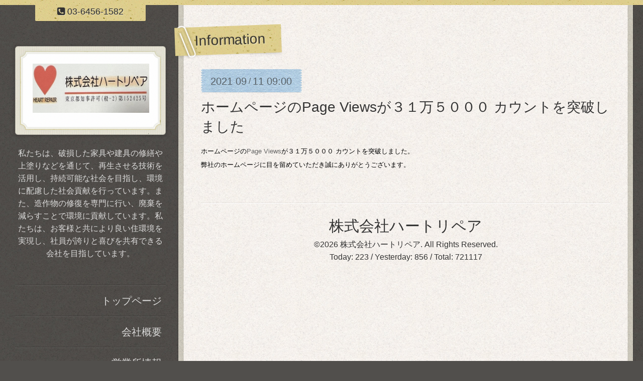

--- FILE ---
content_type: text/html; charset=utf-8
request_url: https://heartrepair.info/info/4172026
body_size: 5269
content:
<!DOCTYPE html>
<html xmlns="http://www.w3.org/1999/xhtml" xml:lang="ja" lang="ja">
<head>
  <!-- ModernCraft: ver.201705080000 -->
  <meta charset="utf-8">
  <title>ホームページのPage Viewsが３１万５０００ カウントを突破しました - 株式会社　ハートリペア</title>
  <meta name="viewport" content="width=device-width,initial-scale=1.0,minimum-scale=1.0">
  <meta name="description" content="ホームページのPage Viewsが３１万５０００ カウントを突破しました。弊社のホームページに目を留めていただき誠にありがとうございます。">
  <meta name="keywords" content="補修,ハート,リペア,女性,美術,塗装,エイジング,エージング,人工大理石,フローリング,フローリングシミ,墨田区,錦糸町,クロスメイク,割れた,壊れた,シミ,家具,アンティーク,社会貢献,">

  <meta property="og:title" content="ホームページのPage Viewsが３１万５０００ カウントを突破しました">
  <meta property="og:image" content="https://cdn.goope.jp/26750/230326172351dt9s.jpg">
  <meta property="og:site_name" content="株式会社　ハートリペア">
  
  <link rel="alternate" type="application/rss+xml" title="株式会社　ハートリペア / RSS" href="/feed.rss">
  <link rel="stylesheet" href="/style.css?415440-1514532611">
  <link rel="stylesheet" href="https://fonts.googleapis.com/css?family=Source+Sans+Pro:400,300,600,700">
  <link rel="stylesheet" href="/css/font-awesome/css/font-awesome.min.css">
  <link rel="stylesheet" href="/assets/slick/slick.css">

  <script src="/assets/jquery/jquery-1.9.1.min.js"></script>
  <script src="/assets/clipsquareimage/jquery.clipsquareimage.js"></script>
  <script src="/js/tooltip.js"></script>
</head>
<body id="info" class="drawer">

<div id="container">

  <div class="totop">
    <i class="button fa fa-angle-up"></i>
  </div>

  <div class="drawer-toggle drawer-hamburger button js-drawer-button">
    <div class="drawer-hamburger-icon"></div>
    <div class="drawer-hamburger-label"></div>
  </div>

  <div class="header">
    <div class="inner">

      <div class="shop_tel" data-shoptel="03-6456-1582">
        <i class="fa fa-phone-square"></i>&nbsp;<span>03-6456-1582</span>
      </div>

      <div class="header-content js-header-content">
        <a class="wrap-logo" href="https://heartrepair.info">
          <h1 class="logo">
            <span><img src='//cdn.goope.jp/26750/230326172351dt9s.jpg' alt='株式会社　ハートリペア' /></span>
          </h1>
        </a>

        <div class="site-description">
          <span>私たちは、破損した家具や建具の修繕や上塗りなどを通じて、再生させる技術を活用し、持続可能な社会を目指し、環境に配慮した社会貢献を行っています。また、造作物の修復を専門に行い、廃棄を減らすことで環境に貢献しています。私たちは、お客様と共により良い住環境を実現し、社員が誇りと喜びを共有できる会社を目指しています。</span>
        </div>
      </div>

    </div>
  </div>
  <!-- /.header -->

  <div class="content">
    <div class="column-main">
      <div class="inner js-content-column">


<!-- CONTENT { -->






<!----------------------------------------------
ページ：インフォメーション
---------------------------------------------->
<script src="/js/theme_moderncraft/info.js"></script>

<h2 class="page-title">
  <span>Information</span>
</h2>

<!-- .autopagerize_page_element -->
<div class="autopagerize_page_element">

  
  <div class="article">

    <div class="date">
      <div class="inner">
        <div class="year">2021</div>
        <div class="day">09<span> / </span>11</div>
        <div class="time">09:00</div>
      </div>
    </div>

    <div class="body">
      <h3 class="article_title">
        <a href="/info/4172026">ホームページのPage Viewsが３１万５０００ カウントを突破しました</a>
      </h3>

      <div class="photo">
        
      </div>

      <div class="textfield">
        <p style="background-color: transparent; color: #000000; font-family: Verdana,Arial,Helvetica,sans-serif; font-size: 13px; font-style: normal; font-variant: normal; font-weight: 400; letter-spacing: normal; orphans: 2; text-align: left; text-decoration: none; text-indent: 0px; text-transform: none; -webkit-text-stroke-width: 0px; white-space: normal; word-spacing: 0px;">ホームページの<span style="display: inline !important; float: none; background-color: transparent; border-collapse: collapse; border-spacing: 0px 0px; color: #666666; font-family: Arial,Helvetica,Sans-Serif; font-size: 13px; font-style: normal; font-variant: normal; font-weight: 400; letter-spacing: normal; list-style-image: none; list-style-position: outside; list-style-type: none; orphans: 2; text-align: left; text-decoration: none; text-indent: 0px; text-transform: none; -webkit-text-stroke-width: 0px; white-space: normal; word-spacing: 0px;">Page Views</span>が３１万５０００ カウントを突破しました。</p>
<p style="background-color: transparent; color: #000000; font-family: Verdana,Arial,Helvetica,sans-serif; font-size: 13px; font-style: normal; font-variant: normal; font-weight: 400; letter-spacing: normal; orphans: 2; text-align: left; text-decoration: none; text-indent: 0px; text-transform: none; -webkit-text-stroke-width: 0px; white-space: normal; word-spacing: 0px;">弊社のホームページに目を留めていただき誠にありがとうございます。</p>
      </div>
    </div>

  </div>
  <!-- /.article -->
  

</div>
<!-- /.autopagerize_page_element -->



























<!-- } CONTENT -->


        


        <div class="footer">

          <div class="today_area">
            <dl>
              <dt class="wrap-title">
                <div class="title">
                  Today&apos;s Schedule
                </div>
                <div class="date">
                  2026.01.20 Tuesday
                </div>
              </dt>
              
            </dl>
          </div>
          <!-- /.tody_area -->

          <div class="gadgets">
            <div class="inner"></div>
          </div>

          <div class="social">
            <div class="inner">
              
            </div>
          </div>

          <div class="site-information">
            <div class="inner">

              <div class="qr_area">
                <img src="//r.goope.jp/qr/heartrepair"width="100" height="100" />
              </div>

              <div class="social_icons">
                

                

                
              </div>

              <div class="shop_name">
                <a href="https://heartrepair.info">株式会社ハートリペア</a>
              </div>

              <div class="copyright">
                &copy;2026 <a href="https://heartrepair.info">株式会社ハートリペア</a>. All Rights Reserved.
              </div>

              <div class="counter_area">
                Today: <span class="num">223</span> /
                Yesterday: <span class="num">856</span> /
                Total: <span class="num">721117</span>
              </div>

              <div>
                <div class="powered">
                  Powered by <a class="link_color_02" href="https://goope.jp/">グーペ</a> /
                  <a class="link_color_02" href="https://admin.goope.jp/">Admin</a>
                </div>

                <div class="shop_rss">
                  <span>/ </span><a href="/feed.rss">RSS</a>
                </div>
              </div>

            </div>
          </div>
          <!-- /.site-information -->

        </div>
        <!-- /.footer -->

      </div>
      <!-- /.inner -->

    </div>
    <!-- /column-main -->

    <div class="column-sub js-content-column">

      <div class="drawer-nav global-navi">
        <ul class="drawer-menu list">
          
          <li class="item navi_top" data-label="トップページ">
            <a href="/" >トップページ</a>
          </li>
          
          <li class="item navi_free free_59726" data-label="会社概要">
            <a href="/free/gaiyou" >会社概要</a>
          </li>
          
          <li class="item navi_about" data-label="営業所情報">
            <a href="/about" >営業所情報</a>
          </li>
          
          <li class="item navi_free free_101615" data-label="工房情報">
            <a href="/free/studio001" >工房情報</a>
          </li>
          
          <li class="item navi_free free_444081" data-label="社長挨拶">
            <a href="/free/aisatu" >社長挨拶</a>
          </li>
          
          <li class="item navi_menu" data-label="メニュー">
            <a href="/menu" >メニュー</a>
          </li>
          
          <li class="item navi_free free_66060" data-label="エイジング塗装   サンプル作成">
            <a href="/free/aging" >エイジング塗装   サンプル作成</a>
          </li>
          
          <li class="item navi_free free_66063" data-label="エイジング塗装（リン酸処理風）">
            <a href="/free/aging2" >エイジング塗装（リン酸処理風）</a>
          </li>
          
          <li class="item navi_free free_70663" data-label="エイジング塗装（古材風）">
            <a href="/free/aging3" >エイジング塗装（古材風）</a>
          </li>
          
          <li class="item navi_free free_66064" data-label="エイジング塗装（クロカワ・黒皮風）">
            <a href="/free/kurokawa" >エイジング塗装（クロカワ・黒皮風）</a>
          </li>
          
          <li class="item navi_free free_69240" data-label="エイジング（ageing）塗装とは">
            <a href="/free/word1" >エイジング（ageing）塗装とは</a>
          </li>
          
          <li class="item navi_free free_70230" data-label="家具、什器、収納等の補修">
            <a href="/free/furniture" >家具、什器、収納等の補修</a>
          </li>
          
          <li class="item navi_free free_183985" data-label="キッチン収納、洗面台の収納、その他収納棚の棚板">
            <a href="/free/storageshelf" >キッチン収納、洗面台の収納、その他収納棚の棚板</a>
          </li>
          
          <li class="item navi_free free_97762" data-label="フラッシュドアの陥没穴の補修">
            <a href="/free/flashdoor2" >フラッシュドアの陥没穴の補修</a>
          </li>
          
          <li class="item navi_free free_70224" data-label="ダイノックシート、オレフィンシート、メラミン化粧板　等の補修">
            <a href="/free/sheet" >ダイノックシート、オレフィンシート、メラミン化粧板　等の補修</a>
          </li>
          
          <li class="item navi_free free_70558" data-label="天然木突板練付合板等　の補修">
            <a href="/free/wall" >天然木突板練付合板等　の補修</a>
          </li>
          
          <li class="item navi_free free_69585" data-label="フローリングの傷補修">
            <a href="/free/flooring" >フローリングの傷補修</a>
          </li>
          
          <li class="item navi_free free_167730" data-label="石目調（石目柄）のフローリングの補修">
            <a href="/free/stone" >石目調（石目柄）のフローリングの補修</a>
          </li>
          
          <li class="item navi_free free_59607" data-label="フローリングのシミの補修">
            <a href="/free/tosou" >フローリングのシミの補修</a>
          </li>
          
          <li class="item navi_free free_59723" data-label="フローリングの劣化の補修">
            <a href="/free/tosou5" >フローリングの劣化の補修</a>
          </li>
          
          <li class="item navi_free free_70013" data-label="フローリングのシミ、色あせの原因">
            <a href="/free/stain" >フローリングのシミ、色あせの原因</a>
          </li>
          
          <li class="item navi_free free_172797" data-label="フローリング　色合わせ塗装工事 ">
            <a href="/free/tosou9" >フローリング　色合わせ塗装工事 </a>
          </li>
          
          <li class="item navi_free free_196557" data-label="フローリング　タイヤ跡　の補修">
            <a href="/free/tire" >フローリング　タイヤ跡　の補修</a>
          </li>
          
          <li class="item navi_free free_60133" data-label="木扉の劣化の補修">
            <a href="/free/tosou6" >木扉の劣化の補修</a>
          </li>
          
          <li class="item navi_free free_176529" data-label="アート作品、絵画の額縁、オブジェ　などの補修">
            <a href="/free/object" >アート作品、絵画の額縁、オブジェ　などの補修</a>
          </li>
          
          <li class="item navi_free free_59617" data-label="窓台の補修">
            <a href="/free/tosou2" >窓台の補修</a>
          </li>
          
          <li class="item navi_free free_148957" data-label="巾木の補修">
            <a href="/free/habaki" >巾木の補修</a>
          </li>
          
          <li class="item navi_free free_59720" data-label="アルミサッシ等の金属類の補修">
            <a href="/free/tosou4" >アルミサッシ等の金属類の補修</a>
          </li>
          
          <li class="item navi_free free_59715" data-label="化粧ケイカル、スチールパーテーション、等の補修">
            <a href="/free/tosou3" >化粧ケイカル、スチールパーテーション、等の補修</a>
          </li>
          
          <li class="item navi_free free_70211" data-label="ＣＦ（クッションフロア）、長尺シート等の補修">
            <a href="/free/cf" >ＣＦ（クッションフロア）、長尺シート等の補修</a>
          </li>
          
          <li class="item navi_free free_68210" data-label="左官、コンクリート、モルタル等の補修">
            <a href="/free/mortar" >左官、コンクリート、モルタル等の補修</a>
          </li>
          
          <li class="item navi_free free_59609" data-label="人工大理石等の補修">
            <a href="/free/isi" >人工大理石等の補修</a>
          </li>
          
          <li class="item navi_free free_146047" data-label="石材、タイル等の補修">
            <a href="/free/tile" >石材、タイル等の補修</a>
          </li>
          
          <li class="item navi_free free_65056" data-label="金属製建具（SD：スチールドアなど）の補修">
            <a href="/free/sd" >金属製建具（SD：スチールドアなど）の補修</a>
          </li>
          
          <li class="item navi_free free_68739" data-label="取手（金物）の補修">
            <a href="/free/kanamono3" >取手（金物）の補修</a>
          </li>
          
          <li class="item navi_free free_65057" data-label="クロスの部分補修">
            <a href="/free/kurosu" >クロスの部分補修</a>
          </li>
          
          <li class="item navi_free free_63851" data-label="洗面ボウル（陶器、ホーロー、人工大理石、等）の補修">
            <a href="/free/touki" >洗面ボウル（陶器、ホーロー、人工大理石、等）の補修</a>
          </li>
          
          <li class="item navi_free free_131731" data-label="陶器の補修">
            <a href="/free/pottery" >陶器の補修</a>
          </li>
          
          <li class="item navi_free free_63850" data-label="浴槽、浴室周りの補修">
            <a href="/free/yokusou" >浴槽、浴室周りの補修</a>
          </li>
          
          <li class="item navi_free free_60404" data-label="鏡面塗装">
            <a href="/free/tosou7" >鏡面塗装</a>
          </li>
          
          <li class="item navi_free free_66427" data-label="メッキ風塗装の補修">
            <a href="/free/plating" >メッキ風塗装の補修</a>
          </li>
          
          <li class="item navi_free free_68472" data-label="油性・水性の塗装">
            <a href="/free/tosou8" >油性・水性の塗装</a>
          </li>
          
          <li class="item navi_free free_60649" data-label="床鳴り補修">
            <a href="/free/yukanari" >床鳴り補修</a>
          </li>
          
          <li class="item navi_free free_128937" data-label="クロスメイク">
            <a href="/free/wallpaper" >クロスメイク</a>
          </li>
          
          <li class="item navi_free free_129061" data-label="クロスメイク施工単価目安">
            <a href="/free/wallpaperprice" >クロスメイク施工単価目安</a>
          </li>
          
          <li class="item navi_free free_129067" data-label="クロス　カラーチェンジ">
            <a href="/free/wallpapercolor" >クロス　カラーチェンジ</a>
          </li>
          
          <li class="item navi_free free_72286" data-label="アフター対応（ご入居者様が居る部屋での作業）">
            <a href="/free/after" >アフター対応（ご入居者様が居る部屋での作業）</a>
          </li>
          
          <li class="item navi_free free_72386" data-label="工房引取り作業">
            <a href="/free/studio" >工房引取り作業</a>
          </li>
          
          <li class="item navi_info active" data-label="Information">
            <a href="/info" >Information</a><ul class="sub_navi">
<li><a href='/info/2026-01'>2026-01（1）</a></li>
<li><a href='/info/2025-12'>2025-12（1）</a></li>
<li><a href='/info/2025-11'>2025-11（3）</a></li>
<li><a href='/info/2025-10'>2025-10（3）</a></li>
<li><a href='/info/2025-09'>2025-09（2）</a></li>
<li><a href='/info/2025-08'>2025-08（2）</a></li>
<li><a href='/info/2025-07'>2025-07（2）</a></li>
<li><a href='/info/2025-06'>2025-06（2）</a></li>
<li><a href='/info/2025-05'>2025-05（2）</a></li>
<li><a href='/info/2025-04'>2025-04（2）</a></li>
<li><a href='/info/2025-03'>2025-03（2）</a></li>
<li><a href='/info/2025-02'>2025-02（3）</a></li>
<li><a href='/info/2025-01'>2025-01（4）</a></li>
<li><a href='/info/2024-12'>2024-12（3）</a></li>
<li><a href='/info/2024-11'>2024-11（2）</a></li>
<li><a href='/info/2024-10'>2024-10（3）</a></li>
<li><a href='/info/2024-09'>2024-09（4）</a></li>
<li><a href='/info/2024-08'>2024-08（3）</a></li>
<li><a href='/info/2024-07'>2024-07（5）</a></li>
<li><a href='/info/2024-06'>2024-06（3）</a></li>
<li><a href='/info/2024-05'>2024-05（4）</a></li>
<li><a href='/info/2024-04'>2024-04（5）</a></li>
<li><a href='/info/2024-03'>2024-03（4）</a></li>
<li><a href='/info/2024-02'>2024-02（5）</a></li>
<li><a href='/info/2024-01'>2024-01（4）</a></li>
<li><a href='/info/2023-12'>2023-12（2）</a></li>
<li><a href='/info/2023-11'>2023-11（3）</a></li>
<li><a href='/info/2023-10'>2023-10（2）</a></li>
<li><a href='/info/2023-09'>2023-09（3）</a></li>
<li><a href='/info/2023-08'>2023-08（3）</a></li>
<li><a href='/info/2023-07'>2023-07（3）</a></li>
<li><a href='/info/2023-06'>2023-06（4）</a></li>
<li><a href='/info/2023-05'>2023-05（4）</a></li>
<li><a href='/info/2023-04'>2023-04（4）</a></li>
<li><a href='/info/2023-03'>2023-03（3）</a></li>
<li><a href='/info/2023-02'>2023-02（2）</a></li>
<li><a href='/info/2023-01'>2023-01（2）</a></li>
<li><a href='/info/2022-12'>2022-12（3）</a></li>
<li><a href='/info/2022-11'>2022-11（1）</a></li>
<li><a href='/info/2022-10'>2022-10（2）</a></li>
<li><a href='/info/2022-09'>2022-09（2）</a></li>
<li><a href='/info/2022-08'>2022-08（1）</a></li>
<li><a href='/info/2022-07'>2022-07（2）</a></li>
<li><a href='/info/2022-06'>2022-06（1）</a></li>
<li><a href='/info/2022-05'>2022-05（2）</a></li>
<li><a href='/info/2022-04'>2022-04（2）</a></li>
<li><a href='/info/2022-03'>2022-03（1）</a></li>
<li><a href='/info/2022-02'>2022-02（1）</a></li>
<li><a href='/info/2022-01'>2022-01（1）</a></li>
<li><a href='/info/2021-12'>2021-12（2）</a></li>
<li><a href='/info/2021-10'>2021-10（2）</a></li>
<li><a href='/info/2021-09'>2021-09（1）</a></li>
<li><a href='/info/2021-08'>2021-08（1）</a></li>
<li><a href='/info/2021-07'>2021-07（2）</a></li>
<li><a href='/info/2021-05'>2021-05（1）</a></li>
<li><a href='/info/2021-04'>2021-04（1）</a></li>
<li><a href='/info/2021-03'>2021-03（1）</a></li>
<li><a href='/info/2021-01'>2021-01（1）</a></li>
<li><a href='/info/2020-12'>2020-12（3）</a></li>
<li><a href='/info/2020-10'>2020-10（2）</a></li>
<li><a href='/info/2020-09'>2020-09（3）</a></li>
<li><a href='/info/2020-08'>2020-08（2）</a></li>
<li><a href='/info/2020-07'>2020-07（1）</a></li>
<li><a href='/info/2020-06'>2020-06（1）</a></li>
<li><a href='/info/2020-05'>2020-05（2）</a></li>
<li><a href='/info/2020-04'>2020-04（2）</a></li>
<li><a href='/info/2020-03'>2020-03（1）</a></li>
<li><a href='/info/2020-02'>2020-02（1）</a></li>
<li><a href='/info/2020-01'>2020-01（2）</a></li>
<li><a href='/info/2019-12'>2019-12（4）</a></li>
<li><a href='/info/2019-10'>2019-10（2）</a></li>
<li><a href='/info/2019-09'>2019-09（2）</a></li>
<li><a href='/info/2019-08'>2019-08（2）</a></li>
<li><a href='/info/2019-07'>2019-07（1）</a></li>
<li><a href='/info/2019-06'>2019-06（1）</a></li>
<li><a href='/info/2019-05'>2019-05（2）</a></li>
<li><a href='/info/2019-04'>2019-04（3）</a></li>
<li><a href='/info/2019-03'>2019-03（2）</a></li>
<li><a href='/info/2019-02'>2019-02（1）</a></li>
<li><a href='/info/2019-01'>2019-01（2）</a></li>
<li><a href='/info/2018-12'>2018-12（7）</a></li>
<li><a href='/info/2018-11'>2018-11（2）</a></li>
<li><a href='/info/2018-10'>2018-10（1）</a></li>
<li><a href='/info/2018-09'>2018-09（1）</a></li>
<li><a href='/info/2018-08'>2018-08（4）</a></li>
<li><a href='/info/2018-07'>2018-07（2）</a></li>
<li><a href='/info/2018-06'>2018-06（6）</a></li>
<li><a href='/info/2018-05'>2018-05（3）</a></li>
<li><a href='/info/2018-04'>2018-04（7）</a></li>
<li><a href='/info/2018-03'>2018-03（1）</a></li>
<li><a href='/info/2018-02'>2018-02（2）</a></li>
<li><a href='/info/2018-01'>2018-01（3）</a></li>
<li><a href='/info/2017-12'>2017-12（7）</a></li>
<li><a href='/info/2017-11'>2017-11（2）</a></li>
<li><a href='/info/2017-09'>2017-09（2）</a></li>
<li><a href='/info/2017-08'>2017-08（1）</a></li>
<li><a href='/info/2017-07'>2017-07（5）</a></li>
<li><a href='/info/2017-06'>2017-06（4）</a></li>
<li><a href='/info/2017-05'>2017-05（1）</a></li>
<li><a href='/info/2017-04'>2017-04（2）</a></li>
<li><a href='/info/2017-03'>2017-03（1）</a></li>
<li><a href='/info/2017-02'>2017-02（1）</a></li>
<li><a href='/info/2017-01'>2017-01（2）</a></li>
<li><a href='/info/2016-12'>2016-12（2）</a></li>
<li><a href='/info/2016-11'>2016-11（2）</a></li>
<li><a href='/info/2016-10'>2016-10（1）</a></li>
<li><a href='/info/2016-09'>2016-09（2）</a></li>
<li><a href='/info/2016-08'>2016-08（5）</a></li>
<li><a href='/info/2016-07'>2016-07（4）</a></li>
<li><a href='/info/2016-06'>2016-06（6）</a></li>
<li><a href='/info/2016-05'>2016-05（4）</a></li>
<li><a href='/info/2016-04'>2016-04（3）</a></li>
<li><a href='/info/2016-03'>2016-03（1）</a></li>
<li><a href='/info/2016-02'>2016-02（2）</a></li>
<li><a href='/info/2016-01'>2016-01（4）</a></li>
<li><a href='/info/2015-12'>2015-12（12）</a></li>
<li><a href='/info/2015-11'>2015-11（7）</a></li>
<li><a href='/info/2015-10'>2015-10（3）</a></li>
<li><a href='/info/2015-09'>2015-09（4）</a></li>
<li><a href='/info/2015-08'>2015-08（3）</a></li>
<li><a href='/info/2015-07'>2015-07（2）</a></li>
<li><a href='/info/2015-06'>2015-06（2）</a></li>
<li><a href='/info/2015-04'>2015-04（6）</a></li>
</ul>

          </li>
          
          <li class="item navi_contact" data-label="お問い合わせ">
            <a href="/contact" >お問い合わせ</a>
          </li>
          
          <li class="item navi_recruit" data-label="求人ページ">
            <a href="/recruit" >求人ページ</a>
          </li>
          
          <li class="item navi_free free_102654" data-label="リンク">
            <a href="/free/link" >リンク</a>
          </li>
          
        </ul>
      </div>
      <!-- /.global-navi -->

    </div>
    <!-- /column-sub -->

  </div>
  <!-- /.content -->

</div>
<!-- /.container -->

  <script src="/assets/colorbox/jquery.colorbox-min.js"></script>
  <script src="/assets/slick/slick.js"></script>
  <script src="/assets/IScroll/IScroll.min.js"></script>
  <script src="/assets/drawer/jquery.drawer.min.js"></script>
  <script src="/assets/lineup/jquery-lineup.min.js"></script>
  <script src="/js/theme_moderncraft/init.js?20170511"></script>
</body>
</html>


--- FILE ---
content_type: text/css; charset=utf-8
request_url: https://heartrepair.info/style.css?415440-1514532611
body_size: 9022
content:
@charset "utf-8";
/* ----------------------------------------------------------------------------
 ModernCraft: ver.201607070000
---------------------------------------------------------------------------- */
/*-----------------------------------------------------------------------------
 reset
-----------------------------------------------------------------------------*/
* {
  box-sizing: border-box;
  border-collapse: collapse;
  word-break: break-all;
  word-wrap: break-word;
}
table {
  border-collapse: collapse;
}
a img {
  border: none;
}
.hotspot {
  cursor: pointer;
}
#tt {
  position: absolute;
  display: block;
  background: url(/img/tooltip/tt_left.gif) top left no-repeat;
}
#tttop {
  display: block;
  height: 5px;
  margin-left: 5px;
  background: url(/img/tooltip/tt_top.gif) top right no-repeat;
  overflow: hidden;
}
#ttcont {
  display: block;
  padding: 2px 12px 3px 7px;
  margin-left: 5px;
  background: #ccc;
  color: #333;
  font-size: 10px;
  line-height: 16px;
}
#ttcont div.schedule_title {
  font-size: 13px;
}
#ttcont div.schedule_body {
  font-size: 11px;
}
#ttbot {
  display: block;
  height: 5px;
  margin-left: 5px;
  background: url(/img/tooltip/tt_bottom.gif) top right no-repeat;
  overflow: hidden;
}
/*------------------------------------------------------------------------------
 パーツ表示切替用style
------------------------------------------------------------------------------*/
.site_description {
}
.shop_name {
  font-size: 3rem;
}

.shop_tel {
  z-index: 1;
  position: absolute;
  left: 0;
  top: 10px;
  width: 220px;
  height: 32px;
  margin: 0 0 0 60px;
  padding: 0;
  background: url(/img/theme_moderncraft/background-header.jpg);
  background-size: 150px;
  border-radius: 0 0 2px 2px;
  text-align: center;
  font-size: 1.8rem;
  line-height: 26px;
  box-shadow: 0 1px 1px rgba(18, 18, 18, 0.2);
  text-shadow: -1px -1px 0 rgba(0, 0, 0, 0.1), 1px 1px 0 rgba(255, 255, 255, 0.4);
}

.shop_rss {
  display: none;
}
.today_area {
  display: none;
  max-width: 300px;
  margin: 0 auto 30px;
}
.qr_area {
  display: none;
}
.counter_area {
}
.copyright {
}
.powered {
  display: none;
}

/*------------------------------------------------------------------------------
 link(default)
------------------------------------------------------------------------------*/
a:link,
a:visited {
  text-decoration: none;
  color: #333333;
}
a:hover,
a:active {
  text-decoration: none;
  color: #333333;
  cursor: pointer;
}
/*-----------------------------------------------------------------------------
 background
-----------------------------------------------------------------------------*/
html,
body,
#container,
.content,
.column-main {
  height: 100%;
}
.column-main > .inner {
  height: auto;
  min-height: 100%;
}
/*-----------------------------------------------------------------------------
 html / body
-----------------------------------------------------------------------------*/
html {
  font-size: 62.5%;
  line-height: 1.6;
  font-family: '游ゴシック', YuGothic, 'ヒラギノ角ゴ ProN W3', 'Hiragino Kaku Gothic ProN', 'メイリオ', Meiryo, sans-serif;
}
@media only screen and (max-width: 840px) {
  html {
    font-size: 52.085%;
  }
}
body {
  height: 100%;
  position: relative;
  margin: 0;
  padding: 0;
  background: #514f4c url(/img/theme_moderncraft/background-body.jpg);
  background-size: 500px;
  font-size: 1.6em;
  color: #333333;
  -webkit-font-smoothing: antialiased;
  -moz-osx-font-smoothing: grayscale;
}

/*-----------------------------------------------------------------------------
 header
-----------------------------------------------------------------------------*/
.header {
  left: 0;
  height: 10px;
  background: url(/img/theme_moderncraft/background-header.jpg);
  background-size: 150px;
  box-shadow: 0 1px 1px rgba(18, 18, 18, 0.2);
  -webkit-transition: left 0.4s;
  transition: left 0.4s;
}
.header > .inner {
  position: relative;
  max-width: 1400px;
  margin: 0 auto;
}
@media only screen and (max-width: 840px) {
  .header {
    height: auto;
    margin: 0;
    padding: 0 0 0 30px;
    background: url(/img/theme_moderncraft/background-content-top@2x.jpg) left bottom / 940px no-repeat, url(/img/theme_moderncraft/background-body.jpg) left top / 500px;
    box-shadow: none;
  }
  .header:after {
    content: '';
    position: absolute;
    left: 0;
    top: 0;
    width: 100%;
    height: 7px;
    background: url(/img/theme_moderncraft/background-header.jpg) repeat-x;
    background-size: 150px;
  }
  .header > .inner {
    position: static;
    margin-right: 0;
    padding-top: 35px;
    padding-right: 30px;
    padding-bottom: 40px;
    background: url(/img/theme_moderncraft/background-content-top@2x.jpg) no-repeat right bottom;
    background-size: 940px;
  }
}
.drawer-open .header {
  left: 80vw;
}
.shop_tel {
  z-index: 1;
  position: absolute;
  left: 0;
  top: 10px;
  width: 220px;
  height: 32px;
  margin: 0 0 0 60px;
  padding: 0;
  background: url(/img/theme_moderncraft/background-header.jpg);
  background-size: 150px;
  border-radius: 0 0 2px 2px;
  text-align: center;
  font-size: 18px;
  font-size: 1.8rem;
  line-height: 26px;
  box-shadow: 0 1px 1px rgba(18, 18, 18, 0.2);
  text-shadow: -1px -1px 0 rgba(0, 0, 0, 0.1), 1px 1px 0 rgba(255, 255, 255, 0.4);
}
@media only screen and (max-width: 1440px) {
  .shop_tel {
    margin-left: 70px;
  }
}
@media only screen and (max-width: 920px) and (min-width: 841px) {
  .shop_tel {
    margin-left: 40px;
  }
}
@media only screen and (max-width: 840px) {
  .shop_tel {
    position: relative;
    left: 50%;
    top: -35px;
    width: 170px;
    margin: 0 0 0 -85px;
    line-height: 32px;
  }
}
/*-----------------------------------------------------------------------------
 content
-----------------------------------------------------------------------------*/
.content {
  max-width: 1400px;
  margin: 0 auto;
}
.content:after {
  content: '';
  display: block;
  clear: both;
}
@media only screen and (max-width: 1440px) {
  .content {
    margin-left: 10px;
    margin-right: 20px;
  }
}
@media only screen and (max-width: 840px) {
  .content {
    margin-left: 0;
    margin-right: 0;
  }
}
.overlay {
  z-index: 100;
  display: none;
  position: absolute;
  left: 0;
  top: 0;
  width: 100%;
  height: 100%;
  background: rgba(0, 0, 0, 0.3);
}
.overlay.is-visible {
  display: block;
}
/*-----------------------------------------------------------------------------
 column-main
-----------------------------------------------------------------------------*/
.column-main {
  float: right;
  width: 100%;
  margin: 0;
  background: transprent;
}
@media only screen and (max-width: 840px) {
  .column-main {
    left: 0;
    float: none;
    width: auto;
    margin: 0;
    padding: 0 15px;
    background: url(/img/theme_moderncraft/background-body.jpg);
    -webkit-transition: left 0.4s;
    transition: left 0.4s;
  }
}
.column-main > .inner {
  position: relative;
  margin-left: 360px;
  margin-right: 15px;
  padding: 30px;
  background: #fcf9f4 url(/img/theme_moderncraft/background-content.jpg);
  background-size: 250px;
}
@media only screen and (max-width: 920px) and (min-width: 841px) {
  .column-main > .inner {
    margin-left: 300px;
  }
}
@media only screen and (max-width: 840px) {
  .column-main > .inner {
    margin-left: 10px;
    margin-right: 10px;
    padding: 10px;
  }
}
.column-main > .inner:before {
  left: -20px;
  background: url(/img/theme_moderncraft/background-content-left@2x.png) repeat-y;
}
.column-main > .inner:after {
  right: -20px;
  background: url(/img/theme_moderncraft/background-content-right@2x.png) repeat-y;
}
.column-main > .inner:before,
.column-main > .inner:after {
  content: '';
  position: absolute;
  top: 0;
  width: 20px;
  height: 100%;
  background-size: 20px;
}
.column-main .section-title,
.column-main .page-title {
  position: relative;
  left: -52px;
  display: inline-block;
  margin: 0 0 .85em;
  padding: 0;
  box-shadow: 0 1px 2px rgba(54, 54, 54, 0.1);
  line-height: 1;
  font-weight: normal;
  font-size: 28px;
  font-size: 2.8rem;
  color: #3b382f;
  text-shadow: -1px -1px 0 rgba(0, 0, 0, 0.1), 1px 1px 0 rgba(255, 255, 255, 0.4);
  -webkit-transform: rotate(-2deg);
  transform: rotate(-2deg);
}
@media only screen and (max-width: 840px) {
  .column-main .section-title,
  .column-main .page-title {
    left: -20px;
    font-size: 26px;
    font-size: 2.6rem;
  }
}
.column-main .section-title:before,
.column-main .page-title:before {
  position: absolute;
  content: '';
  bottom: 9px;
  right: 4px;
  width: 30%;
  height: 10px;
  background: transparent;
  box-shadow: 0 8px 8px rgba(0, 0, 0, 0.2);
  -webkit-transform: rotate(3deg);
  transform: rotate(3deg);
}
.column-main .section-title:after,
.column-main .page-title:after {
  z-index: -1;
  position: absolute;
  content: '';
  bottom: 9px;
  left: 4px;
  width: 30%;
  height: 10px;
  background: transparent;
  box-shadow: 0 8px 8px rgba(0, 0, 0, 0.1);
  -webkit-transform: rotate(-3deg);
  transform: rotate(-3deg);
}
.column-main .section-title span,
.column-main .page-title span {
  position: relative;
  display: block;
  padding: .5em 1.1em .5em 1.4em;
  background: url(/img/theme_moderncraft/background-header.jpg);
  background-size: 150px;
}
.column-main .section-title span:after,
.column-main .page-title span:after {
  position: absolute;
  content: '';
  left: 4px;
  top: -4px;
  width: 42px;
  height: 67px;
  background: url(/img/theme_moderncraft/clip@2x.png);
  background-size: 42px;
}
@media only screen and (max-width: 840px) {
  .column-main .section-title span:after,
  .column-main .page-title span:after {
    left: 2px;
    width: 33px;
    height: 52px;
    background-size: 33px;
  }
}
.column-main .page-title {
  margin-top: 12px;
  margin-bottom: 30px;
}
.drawer-open .column-main {
  left: 80vw;
}
/*-----------------------------------------------------------------------------
 column-sub
-----------------------------------------------------------------------------*/
.column-sub {
  float: left;
  display: block;
  width: 340px;
  margin-right: -340px;
  padding: 0 20px 0;
  background: #514f4c url(/img/theme_moderncraft/background-body.jpg);
  background-size: 500px;
}
.column-sub.is-visible {
  display: block;
}
.column-sub.is-hide {
  display: none;
}
@media only screen and (max-width: 920px) and (min-width: 841px) {
  .column-sub {
    width: 280px;
    margin-right: -280px;
  }
}
@media only screen and (max-width: 840px) {
  .column-sub {
    display: none;
  }
}
.drawer-main {
  display: none;
  z-index: 20;
  float: none;
  position: fixed;
  left: -80vw;
  top: 0;
  overflow: hidden;
  width: 80vw;
  height: 100%;
  margin: 0;
  padding: 0;
  padding: 0 10px 0;
  background: #514f4c url(/img/theme_moderncraft/background-body.jpg);
  background-size: 500px;
  -webkit-transition: left 0.4s;
  transition: left 0.4s;
}
.drawer-open .drawer-main {
  top: 0;
  left: 0;
}
@media only screen and (max-width: 840px) {
  .drawer-main {
    display: block;
  }
}
/*-----------------------------------------------------------------------------
 logo / description
-----------------------------------------------------------------------------*/
.wrap-logo {
  position: relative;
  display: block;
  width: 300px;
  margin: 82px 0 0;
  padding: 25px 0 0;
  background: url(/img/theme_moderncraft/logo-top@2x.png) no-repeat;
  background-size: 300px;
  box-shadow: 0 1px 6px rgba(17, 17, 17, 0.3);
}
@media only screen and (max-width: 920px) and (min-width: 841px) {
  .wrap-logo {
    width: 240px;
    padding-top: 20px;
    background-size: 240px;
  }
}
@media only screen and (max-width: 840px) {
  .wrap-logo {
    width: 220px;
    margin: 0 auto;
    padding-top: 18px;
    background-size: 220px;
  }
}
.logo {
  position: relative;
  display: table;
  width: 100%;
  min-height: 3.16em;
  margin: 0;
  background: url(/img/theme_moderncraft/logo@2x.png) no-repeat left bottom;
  background-size: 300px;
  text-align: center;
  font-size: 38px;
  font-size: 3.8rem;
  font-family: 'Source Sans Pro', '游ゴシック', YuGothic, 'ヒラギノ角ゴ ProN W3', 'Hiragino Kaku Gothic ProN', 'メイリオ', Meiryo, sans-serif;
  line-height: 1.2;
}
.logo span {
  display: table-cell;
  padding: 0 25px 25px;
  vertical-align: middle;
}
.logo img {
  max-width: 252px;
  padding: 10px;
}
@media only screen and (max-width: 920px) and (min-width: 841px) {
  .logo {
    background-size: 240px;
    font-size: 30px;
    font-size: 3rem;
  }
  .logo span {
    padding: 0 20px 20px;
  }
  .logo img {
    max-width: 200px;
  }
}
@media only screen and (max-width: 840px) {
  .logo {
    background-size: 220px;
    font-size: 28px;
    font-size: 2.8rem;
  }
  .logo span {
    padding: 0 18px 18px;
  }
  .logo img {
    max-width: 184px;
    max-height: 150px;
  }
}
.site-description {
  margin: 24px 0 0;
  text-align: center;
  font-size: 16px;
  font-size: 1.6rem;
  color: rgba(255, 255, 255, 0.8);
}
/*-----------------------------------------------------------------------------
 global-navi
-----------------------------------------------------------------------------*/
.global-navi {
  margin: 50px 0 0;
  background: #514f4c url(/img/theme_moderncraft/background-body.jpg);
  background-size: 500px;
}
@media only screen and (max-width: 840px) {
  .global-navi {
    margin-top: 0;
  }
}
.global-navi .list {
  position: relative;
  list-style: none;
  width: 100%;
  margin: 0;
  padding: 0;
  border-top: 1px solid rgba(18, 18, 18, 0.25);
  border-bottom: 1px solid rgba(255, 255, 255, 0.1);
  text-align: right;
}
@media only screen and (max-width: 840px) {
  .global-navi .list {
    margin: 10px 0 0;
    padding: 0 0 50px;
    border: none;
  }
}
.global-navi .item {
  padding: .4em 0;
  border-top: 1px solid rgba(255, 255, 255, 0.1);
  border-bottom: 1px solid rgba(18, 18, 18, 0.25);
  font-size: 20px;
  font-size: 2rem;
}
@media only screen and (max-width: 840px) {
  .global-navi .item:first-child {
    border-top: none;
  }
  .global-navi .item:last-child {
    border-bottom: none;
  }
}
.global-navi .item a {
  display: block;
  padding: .5em .4em;
  line-height: 1.2;
  background: transparent;
  border-radius: 2px;
  -webkit-transition: background .2s;
  transition: background .2s;
}
.global-navi .item a:link,
.global-navi .item a:visited {
  color: rgba(255, 255, 255, 0.8);
}
.global-navi .item a:hover,
.global-navi .item a:active {
  background: rgba(255, 255, 255, 0.15);
  color: #fff;
}
.global-navi .item.active a {
  background: rgba(255, 255, 255, 0.15);
  color: #fff;
}
.global-navi .item.active .sub_navi {
  list-style: none;
  margin: 0;
  padding: 0;
}
.global-navi .item.active .sub_navi a {
  margin: .25em 0 0;
  padding: .25em 0;
  background: transparent;
  font-size: 18px;
  font-size: 1.8rem;
}
.global-navi .item.active .sub_navi a:hover {
  background: rgba(255, 255, 255, 0.15);
  color: #fff;
}
/*------------------------------------------------------------------------------
 totopボタン
------------------------------------------------------------------------------*/
.totop {
  position: fixed;
  right: 0;
  bottom: 0;
  z-index: 10000;
  width: 54px;
  height: 54px;
}
.totop .button {
  -webkit-appearance: none;
  -moz-appearance: none;
  appearance: none;
  padding: .9em 0;
  background: #4f4d4a;
  border: none;
  border-radius: 3px;
  text-align: center;
  line-height: 1;
  color: #fff;
  -webkit-transition: all .2s;
  transition: all .2s;
  opacity: 0;
  display: block;
  width: 54px;
  height: 54px;
  padding: 0;
  background: rgba(41, 41, 41, 0.7);
  border: 1px solid transparent;
  border-radius: 3px 0 0 0;
  font-weight: bold;
  font-size: 36px;
  font-size: 3.6rem;
  line-height: 54px;
}
.totop .button:hover,
.totop .button:active {
  cursor: pointer;
  background: #999;
  text-decoration: none;
}
.totop .button.is-visible {
  opacity: 1;
}
/*------------------------------------------------------------------------------
 drawer-naviボタン
------------------------------------------------------------------------------*/
.drawer-hamburger {
  display: none;
  z-index: 20;
  position: fixed;
  left: 0;
  top: 0;
  background: rgba(41, 41, 41, 0.7);
  border-radius: 0 0 3px 0;
  width: 54px;
  height: 54px;
  padding: 5px;
  -webkit-transition: all 0.4s;
  transition: all 0.4s;
}
.drawer-hamburger.is-visible {
  display: block;
}
.drawer-hamburger.is-hide {
  display: none;
}
.tablet-view .drawer-hamburger,
.phone-view .drawer-hamburger {
  display: block;
}
.drawer-open .drawer-hamburger {
  left: 80vw;
  background: #514f4c url(/img/theme_moderncraft/background-body.jpg);
  background-size: 500px;
}
.drawer-hamburger-label {
  position: absolute;
  bottom: 0;
  left: 0;
  color: #fff;
  font-size: 11px;
  width: 100%;
  height: 20px;
  font-family: 'Source Sans Pro', sans-serif;
  line-height: 21px;
  text-align: center;
}
.drawer-hamburger-label:before {
  position: absolute;
  content: 'MENU';
  width: 100%;
  left: 0;
  bottom: 0;
}
.drawer-open .drawer-hamburger-label:before {
  content: 'CLOSE';
}
.drawer-hamburger-icon {
  position: relative;
  display: block;
  margin: 13px auto 0;
}
.drawer-hamburger-icon,
.drawer-hamburger-icon:before,
.drawer-hamburger-icon:after {
  width: 28px;
  height: 4px;
  border-radius: 1px;
  background-color: #fff;
  -webkit-transition: all 0.4s;
  transition: all 0.4s;
}
.drawer-hamburger-icon:before,
.drawer-hamburger-icon:after {
  position: absolute;
  content: '';
  left: 0;
  top: -8px;
}
.drawer-hamburger-icon:after {
  top: 8px;
}
.drawer-open .drawer-hamburger-icon {
  background-color: transparent;
}
.drawer-open .drawer-hamburger-icon:before {
  -webkit-transform: rotate(45deg);
  -ms-transform: rotate(45deg);
  -o-transform: rotate(45deg);
  transform: rotate(45deg);
}
.drawer-open .drawer-hamburger-icon:after {
  -webkit-transform: rotate(-45deg);
  -ms-transform: rotate(-45deg);
  -o-transform: rotate(-45deg);
  transform: rotate(-45deg);
}
.drawer-open .drawer-hamburger-icon:before,
.drawer-open .drawer-hamburger-icon:after {
  top: 0;
}
/*------------------------------------------------------------------------------
 drawer overlay
------------------------------------------------------------------------------*/
.drawer-overlay-upper {
  display: none;
  position: fixed;
  left: 0;
  top: 0;
  width: 100%;
  height: 100%;
  background: rgba(0, 0, 0, 0.7);
  z-index: 10;
}
.drawer-open .drawer-overlay-upper {
  display: block;
}
/*------------------------------------------------------------------------------
 Schedule
------------------------------------------------------------------------------*/
.today_area {
  max-width: 300px;
  margin: 0 auto 30px;
}
.today_area dl {
  display: inline-block;
  width: 100%;
  margin: 0;
  padding: 1em 2em;
  background: rgba(217, 217, 217, 0.1);
  border-radius: 2px;
  box-shadow: 3px 3px 1px -2px rgba(115, 115, 115, 0.1) inset, -3px -3px 1px -2px rgba(255, 255, 255, 0.9) inset;
  text-align: center;
}
.today_area .title,
.today_area .list {
  margin: 0;
  padding: 0;
}
.today_area .title {
  border-bottom: 1px solid rgba(18, 18, 18, 0.05);
  font-size: 20px;
  font-size: 2rem;
}
.today_area .date {
  margin: 0 0 .5em;
  padding: .2em 0 0;
  border-top: 1px solid rgba(255, 255, 255, 0.55);
  font-size: 16px;
  font-size: 1.6rem;
}
.today_area .list {
  margin: .5em 0 0;
  padding-left: 1em;
  text-indent: -1em;
}
.today_area .list a:hover,
.today_area .list a:active {
  border-bottom: 1px dotted rgba(37, 37, 37, 0.6);
}
/*------------------------------------------------------------------------------
 pager
------------------------------------------------------------------------------*/
.pager {
  position: relative;
  padding: 50px 0;
}
.pager:after {
  content: '';
  display: block;
  clear: both;
}
.pager > .inner {
  max-width: 1400px;
  margin: 0 auto;
}
.pager > .inner .list {
  text-align: center;
}
.pager > .inner .list:after {
  content: '';
  display: block;
  clear: both;
}
.pager > .inner .list a {
  display: inline-block;
  width: 46px;
  height: 46px;
  margin: 3px .2em;
  background: rgba(217, 217, 217, 0.2);
  border: 1px solid rgba(153, 153, 153, 0.3);
  border-radius: 2px;
  vertical-align: bottom;
  font-weight: bold;
  font-size: 22px;
  font-size: 2.2rem;
  line-height: 46px;
  color: #696969;
  -webkit-transition: all .2s;
  transition: all .2s;
}
.pager > .inner .list a:hover {
  background: #d1cfc3 url(/img/theme_moderncraft/background-content-layer.jpg);
  background-size: 500px;
  border-color: transparent;
  box-shadow: 3px 3px 2px -2px rgba(0, 0, 0, 0.1) inset;
}
.pager > .inner .list a.chk {
  cursor: default;
  background: #d1cfc3 url(/img/theme_moderncraft/background-content-layer.jpg);
  background-size: 500px;
  border-color: transparent;
  box-shadow: 3px 3px 2px -2px rgba(0, 0, 0, 0.1) inset;
}
.pager > .inner .list a:before {
  position: relative;
  left: 0;
  -webkit-transition: all .2s;
  transition: all .2s;
}
@media only screen and (max-width: 840px) {
  .pager {
    left: -16px;
    width: calc(100% + 32px);
    z-index: 1;
  }
  .pager > .inner {
    position: relative;
    left: 0;
  }
  .pager > .inner .list {
    position: relative;
    left: 0;
    height: 46px;
  }
  .pager > .inner .list a {
    display: none;
  }
  .pager > .inner .list a.next,
  .pager > .inner .list a.prev {
    float: left;
    display: block;
    margin: 0;
    background: #d1cfc3 url(/img/theme_moderncraft/background-content-layer.jpg);
    background-size: 500px;
    border: none;
    box-shadow: -3px 3px 2px -2px rgba(0, 0, 0, 0.1) inset;
    font-weight: bold;
    font-size: 36px;
    font-size: 3.6rem;
    color: #696969;
  }
  .pager > .inner .list a.next:before,
  .pager > .inner .list a.prev:before {
    position: relative;
  }
  .pager > .inner .list a.next:hover:before,
  .pager > .inner .list a.prev:hover:before {
    left: -3px;
  }
  .pager > .inner .list a.next {
    float: right;
    box-shadow: 3px 3px 2px -2px rgba(0, 0, 0, 0.1) inset;
  }
  .pager > .inner .list a.next:hover:before {
    left: 3px;
  }
  .pager > .inner .list a.chk {
    display: block;
    position: absolute;
    left: 50%;
    float: none;
    background: transparent;
    margin: 0 0 0 -20px;
    border: none;
    box-shadow: none;
    font-size: 30px;
    font-size: 3rem;
    color: #696969;
  }
}
/*------------------------------------------------------------------------------
 footer: schedule / gadgets / social / site-information
------------------------------------------------------------------------------*/
.footer {
  margin: 65px 0 0;
  text-align: center;
}
.gadgets,
.social,
.site-information {
  padding: 0 0 25px;
  border-top: 1px solid rgba(18, 18, 18, 0.05);
}
.gadgets > .inner,
.social > .inner,
.site-information > .inner {
  padding: 20px 0 0;
  border-top: 2px solid rgba(255, 255, 255, 0.55);
}
.gadgets,
.social {
  overflow: hidden;
  text-align: center;
}
.navi_parts_detail {
  display: inline-block;
  vertical-align: middle;
  margin: 10px 10px 0;
}
.navi_parts_detail img {
  max-width: 100%;
}
.social_widget {
  display: inline-block;
  height: 20px;
  margin: 10px 0 0 10px;
  vertical-align: middle;
}
.social_widget#widget_facebook_like {
  width: 148px;
}
.social_widget#widget_facebook_follow.social_widget_facebook_likebox {
  width: 300px;
  height: 72px;
  overflow: hidden;
  margin-left: 0;
}
.social_icons {
  font-size: 29px;
  font-size: 2.9rem;
}
.social_icons a {
  margin: 0 .4em;
}
.social_icons a:hover,
.social_icons a:active {
  text-decoration: none;
}
.shop_name {
  font-size: 30px;
  font-size: 3rem;
}
.shop_name a:hover,
.copyright a:hover,
.powered a:hover,
.shop_rss a:hover,
.shop_name a:active,
.copyright a:active,
.powered a:active,
.shop_rss a:active {
  border-bottom: 1px dotted rgba(37, 37, 37, 0.6);
}
/*------------------------------------------------------------------------------
 MediaQueries
------------------------------------------------------------------------------*/
head {
  font: 0 'pc-view';
}
@media only screen and (max-width: 1100px) and (min-width: 841px) {
  head {
    font: 0 'pc-compact-view';
  }
}
@media only screen and (max-width: 840px) {
  head {
    font: 0 'tablet-view';
  }
}
@media only screen and (max-width: 600px) {
  head {
    font: 0 'phone-view';
  }
}
@font-face {
  font-family: 'icomoon';
  src: url('/css/social-icon-fonts/social-icon.eot?3koa62');
  src: url('/css/social-icon-fonts/social-icon.eot?3koa62#iefix') format('embedded-opentype'), url('/css/social-icon-fonts/social-icon.ttf?3koa62') format('truetype'), url('/css/social-icon-fonts/social-icon.woff?3koa62') format('woff'), url('/css/social-icon-fonts/social-icon.svg?3koa62#icomoon') format('svg');
  font-weight: normal;
  font-style: normal;
}
[class^='icon-'],
[class*='icon-'] {
  font-family: 'icomoon' !important;
  speak: none;
  font-style: normal;
  font-weight: normal;
  font-variant: normal;
  text-transform: none;
  line-height: 1;
  -webkit-font-smoothing: antialiased;
  -moz-osx-font-smoothing: grayscale;
}
.icon-instagram:before {
  content: '\e900';
}
.icon-facebook:before {
  content: '\e901';
}
.icon-twitter:before {
  content: '\e902';
}
/*------------------------------------------------------------------------------
 WYSIWYGフィールド表示制御
------------------------------------------------------------------------------*/
.textfield:after {
  content: '';
  display: block;
  clear: both;
}
.textfield img {
  max-width: 100% !important;
  height: auto !important;
}
.textfield td img {
  max-width: none !important;
}
.textfield p {
  margin: .5em 0 0 !important;
  word-break: normal;
  word-wrap: break-word;
}
.textfield p:first-child {
  margin: 0 !important;
}
.textfield ul,
.textfield ul li {
  list-style-type: disc;
  list-style-position: inside;
}
.textfield ol,
.textfield ol li {
  list-style-type: decimal;
  list-style-position: inside;
}
@media only screen and (max-width: 840px) {
  .textfield table {
    width: 100% !important;
    height: auto !important;
  }
}
.textfield iframe {
  max-width: 100% !important;
}
/**
 * page:top
*/
body#top .wrap-slider {
  position: relative;
  z-index: 1;
  display: none;
}
body#top .wrap-slider:before,
body#top .wrap-slider:after {
  z-index: 10000;
  position: absolute;
  content: '';
  width: 72px;
  height: 72px;
}
@media only screen and (max-width: 840px) {
  body#top .wrap-slider:before,
  body#top .wrap-slider:after {
    width: 36px;
    height: 36px;
  }
}
body#top .wrap-slider:before {
  left: -15px;
  bottom: -15px;
  background: url(/img/theme_moderncraft/photocorner-slideshow-lb@2x.png) no-repeat;
  background-size: 72px;
}
@media only screen and (max-width: 840px) {
  body#top .wrap-slider:before {
    left: -9px;
    bottom: -9px;
    background-size: 36px;
  }
}
body#top .wrap-slider:after {
  right: -15px;
  top: -15px;
  background: url(/img/theme_moderncraft/photocorner-slideshow-rt@2x.png) no-repeat;
  background-size: 72px;
}
@media only screen and (max-width: 840px) {
  body#top .wrap-slider:after {
    right: -9px;
    top: -9px;
    background-size: 36px;
  }
}
body#top .wrap-slider.is-visible {
  display: block;
}
body#top .slider {
  position: relative;
  width: 100%;
  height: 520px;
  margin: 0 auto;
  padding: 10px;
  background: #fff;
  box-shadow: 0 1px 4px -1px rgba(0, 0, 0, 0.2);
  overflow: hidden;
  opacity: 0;
  -webkit-transition: opacity .5s;
  transition: opacity .5s;
}
body#top .slider.is-visible {
  opacity: 1;
}
@media only screen and (max-width: 600px) {
  body#top .slider {
    padding: 5px;
  }
}
body#top .slider .article {
  width: 100%;
  height: 500px;
  background-size: cover;
  background-position: 50%;
  overflow: hidden;
}
body#top .slider .article img {
  display: block;
  width: 100%;
  height: auto;
}
body#top .slider .article .caption {
  position: absolute;
  right: 0;
  bottom: 0;
  width: 100%;
  margin: 0;
  padding: .5em 2em;
  background: rgba(0, 0, 0, 0.1);
  text-shadow: 0 0 5px rgba(0, 0, 0, 0.5);
  font-size: 14px;
  font-size: 1.4rem;
  line-height: 1.6;
  color: #fff;
}
body#top .slider .article .caption .caption_txt a {
  color: #fff;
}
@media only screen and (max-width: 840px) {
  body#top .slider {
    height: 420px;
  }
  body#top .slider .article {
    height: 400px;
  }
}
@media only screen and (max-width: 600px) {
  body#top .slider {
    height: 310px;
  }
  body#top .slider .article {
    height: 300px;
  }
}
body#top .welcome-message {
  margin: 2.4em 0 0;
}
body#top .section-info {
  position: relative;
  margin: 2.4em 0 0;
}
body#top .section-info .list {
  list-style: none;
  margin: 0;
  padding: 0;
  font-size: 0;
}
body#top .section-info .list:after {
  content: '';
  display: block;
  clear: both;
}
body#top .section-info .item {
  position: relative;
  float: left;
  width: calc((100% - 20px) / 2);
  height: 120px;
  margin: 0 0 20px 20px;
  font-size: 16px;
  font-size: 1.6rem;
  opacity: 1;
  -webkit-transition: opacity .2s;
  transition: opacity .2s;
}
body#top .section-info .item:hover {
  opacity: .8;
}
body#top .section-info .item:nth-child(odd) {
  margin-left: 0;
}
@media only screen and (max-width: 1100px) and (min-width: 841px) {
  body#top .section-info .item {
    float: none;
    width: 100%;
    margin-left: 0;
  }
  body#top .section-info .item:nth-child(odd) {
    margin-left: 0;
  }
}
@media only screen and (max-width: 600px) {
  body#top .section-info .item {
    float: none;
    width: 100%;
    margin-left: 0;
    margin-bottom: 15px;
  }
  body#top .section-info .item:nth-child(odd) {
    margin-left: 0;
  }
}
body#top .section-info .item:after {
  position: absolute;
  content: '';
  bottom: 9px;
  right: 4px;
  width: 30%;
  height: 10px;
  background: transparent;
  box-shadow: 0 8px 8px rgba(0, 0, 0, 0.2);
  -webkit-transform: rotate(3deg);
  transform: rotate(3deg);
}
body#top .section-info .item a {
  overflow: hidden;
  z-index: 2;
  position: relative;
  display: block;
  height: 120px;
  background: #fff;
}
body#top .section-info .summary {
  float: left;
  width: 100%;
  padding: 10px;
}
body#top .section-info .date,
body#top .section-info .title {
  margin-right: 146px;
}
body#top .section-info .photo {
  float: right;
  width: 146px;
  height: 120px;
  margin-left: -146px;
  border: 4px solid #fff;
}
body#top .section-info .photo span {
  display: block;
  width: 138px;
  height: 112px;
  background-size: cover;
  background-color: rgba(237, 237, 237, 0.5);
}
body#top .section-photo {
  position: relative;
  margin: 2.4em 0 0;
}
body#top .section-photo .list {
  list-style: none;
  width: 100%;
  margin: 0;
  padding: 0;
  font-size: 0;
}
body#top .section-photo .list:after {
  content: '';
  display: block;
  clear: both;
}
@media only screen and (max-width: 1100px) and (min-width: 841px) {
  body#top .section-photo .list {
    text-align: left;
  }
}
@media only screen and (max-width: 840px) {
  body#top .section-photo .list {
    text-align: left;
  }
}
body#top .section-photo .wrap-item {
  position: relative;
  display: inline-block;
  margin: 0 0 15px 15px;
  box-shadow: 0 1px 4px -1px rgba(0, 0, 0, 0.2);
  opacity: 0;
  -webkit-transition: opacity .5s;
  transition: opacity .5s;
}
body#top .section-photo .wrap-item.is-visible {
  opacity: 1;
}
body#top .section-photo .wrap-item:first-child {
  margin-left: 0;
}
@media only screen and (max-width: 1100px) and (min-width: 841px) {
  body#top .section-photo .wrap-item {
    margin-left: 15px;
  }
  body#top .section-photo .wrap-item:nth-child(3n + 1) {
    margin-left: 0;
  }
}
@media only screen and (max-width: 840px) and (min-width: 601px) {
  body#top .section-photo .wrap-item {
    margin-left: 15px;
  }
  body#top .section-photo .wrap-item:nth-child(3n + 1) {
    margin-left: 0;
  }
}
@media only screen and (max-width: 600px) {
  body#top .section-photo .wrap-item {
    margin-left: 10px;
    margin-bottom: 10px;
  }
  body#top .section-photo .wrap-item:nth-child(2n + 1) {
    margin-left: 0;
  }
}
body#top .section-photo .wrap-item:before,
body#top .section-photo .wrap-item:after {
  position: absolute;
  content: '';
  width: 35px;
  height: 35px;
}
body#top .section-photo .wrap-item:before {
  z-index: 2;
  right: -4px;
  top: -4px;
  background: url(/img/theme_moderncraft/photocorner-rt.png) no-repeat;
  background-size: 35px;
}
body#top .section-photo .wrap-item:after {
  left: -4px;
  bottom: -4px;
  background: url(/img/theme_moderncraft/photocorner-lb.png) no-repeat;
  background-size: 35px;
}
body#top .section-photo .item {
  box-sizing: content-box;
  position: relative;
  border: 7px solid #fff;
}
@media only screen and (max-width: 600px) {
  body#top .section-photo .item {
    border-width: 4px;
  }
}
body#top .section-photo .item img {
  display: block;
}
body#top .link-details {
  margin: 10px 0 0;
  text-align: right;
}
body#top .link-details a {
  display: inline-block;
  line-height: 1.2;
}
body#top .link-details a:hover,
body#top .link-details a:active {
  border-bottom: 1px dotted rgba(37, 37, 37, 0.6);
}
/**
 * page:info
*/
body#info .article {
  position: relative;
  margin: 60px 0 0;
}
body#info .article:first-child {
  margin: 0;
}
body#info .article .date,
body#info .article .date > .inner {
  background: url(/img/theme_moderncraft/masking-tape-blue@2x.png);
  background-size: 1262px;
}
body#info .article .date {
  position: relative;
  display: inline-block;
  padding: 0 0 0 1.2em;
  box-shadow: 0 2px 2px -2px rgba(0, 0, 0, 0.2);
}
body#info .article .date > .inner {
  display: block;
  padding: .6em 1em .5em 0;
  background-position: right top;
  font-size: 20px;
  font-size: 2rem;
  line-height: 1.2;
  color: rgba(51, 51, 51, 0.7);
}
body#info .article .date .year,
body#info .article .date .day,
body#info .article .date .time {
  display: inline;
}
body#info .article .date .day span {
  vertical-align: 2px;
  font-size: 16px;
  font-size: 1.6rem;
}
body#info .article .body .article_title {
  margin: 10px 0 0;
  font-weight: normal;
  font-size: 28px;
  font-size: 2.8rem;
  line-height: 1.4;
}
body#info .article .body .article_title a:hover,
body#info .article .body .article_title a:active {
  border-bottom: 1px dotted rgba(37, 37, 37, 0.6);
}
body#info .article .body .photo {
  float: right;
  max-width: 50%;
  margin: 20px 0 1.2em 1.5em;
}
@media only screen and (max-width: 1200px) {
  body#info .article .body .photo {
    float: none;
    max-width: 100%;
    margin: 10px 0 0;
  }
}
body#info .article .body .photo img {
  opacity: 0;
  -webkit-transition: opacity .5s;
  transition: opacity .5s;
  display: block;
  padding: 8px;
  background: #fff;
  box-shadow: 0 1px 4px -1px rgba(0, 0, 0, 0.2);
  max-width: 100%;
}
body#info .article .body .photo img.is-visible {
  opacity: 1;
}
@media only screen and (max-width: 600px) {
  body#info .article .body .photo img {
    padding: 4px;
  }
}
@media only screen and (max-width: 600px) {
  body#info .article .body .photo img {
    padding: 6px;
  }
}
body#info .article .body .textfield {
  margin: 20px 0 0;
}
body#info .article .body .textfield p:first-child {
  margin: 0 !important;
}
/**
 * page:photo
*/
body#photo .album-title,
body#photo .album-title a,
body#photo .album-title span {
  background: url(/img/theme_moderncraft/masking-tape-blue@2x.png);
  background-size: 1262px;
}
body#photo .album-title {
  position: relative;
  display: inline-block;
  margin: 40px 0 0;
  padding: 0 0 0 .1em;
  box-shadow: 0 2px 2px -2px rgba(0, 0, 0, 0.2);
  font-weight: normal;
  font-size: 24px;
  font-size: 2.4rem;
  line-height: 1.2;
}
body#photo .album-title:first-child {
  margin-top: 0;
}
body#photo .album-title a,
body#photo .album-title span {
  display: block;
  padding: .6em 1em .5em 1.1em;
  background-position: right top;
  color: rgba(51, 51, 51, 0.9);
}
body#photo #index {
  margin: 0;
}
body#photo #index .album {
  margin: 30px 0 0;
  font-size: 0;
}
body#photo #index .album:after {
  content: '';
  display: block;
  clear: both;
}
body#photo #index .album:first-child {
  margin: 0;
}
body#photo #index .thumb {
  position: relative;
  display: inline-block;
  width: 20%;
  height: 152px;
  margin-left: 15px;
  margin-bottom: 15px;
  padding: 7px;
  background: #fff;
  box-shadow: 0 1px 4px -1px rgba(0, 0, 0, 0.2);
}
body#photo #index .thumb:nth-child(5n + 1) {
  margin-left: 0;
}
@media only screen and (max-width: 1100px) and (min-width: 841px) {
  body#photo #index .thumb {
    margin-left: 15px;
  }
  body#photo #index .thumb:nth-child(5n + 1) {
    margin-left: 15px;
  }
  body#photo #index .thumb:nth-child(2n + 1) {
    margin-left: 0;
  }
}
@media only screen and (max-width: 840px) {
  body#photo #index .thumb {
    margin-left: 10px;
    padding: 4px;
  }
  body#photo #index .thumb:nth-child(5n + 1) {
    margin-left: 10px;
  }
  body#photo #index .thumb:nth-child(2n + 1) {
    margin-left: 0;
  }
}
body#photo #index .thumb:before,
body#photo #index .thumb:after {
  position: absolute;
  content: '';
  width: 35px;
  height: 35px;
}
body#photo #index .thumb:before {
  z-index: 2;
  right: -4px;
  top: -4px;
  background: url(/img/theme_moderncraft/photocorner-rt.png) no-repeat;
  background-size: 35px;
}
body#photo #index .thumb:after {
  left: -4px;
  bottom: -4px;
  background: url(/img/theme_moderncraft/photocorner-lb.png) no-repeat;
  background-size: 35px;
}
body#photo #index .thumb a {
  position: relative;
  display: block;
  width: 100%;
  height: 100%;
  overflow: hidden;
  -webkit-transition: opacity .15s;
  transition: opacity .15s;
  opacity: 1;
}
body#photo #index .thumb a:hover {
  opacity: .7;
}
body#photo #index .thumb a:focus {
  outline: none;
}
body#photo #index .thumb a img {
  position: absolute;
  display: block;
  opacity: 0;
  -webkit-transition: opacity .3s;
  transition: opacity .3s;
}
body#photo #index .thumb a img.show {
  opacity: 1;
}
body#photo #entries {
  position: relative;
}
body#photo #entries .article {
  position: relative;
  margin: 60px 0 0;
}
body#photo #entries .article h4 {
  margin: 1em 0 0;
  font-weight: normal;
  font-size: 22px;
  font-size: 2.2rem;
  line-height: 1.2;
}
body#photo #entries .article .textfield {
  margin: .5em 0 0;
}
body#photo #entries .article .photo {
  width: 100%;
}
body#photo #entries .article .photo img {
  display: block;
  padding: 8px;
  background: #fff;
  box-shadow: 0 1px 4px -1px rgba(0, 0, 0, 0.2);
  max-width: 100%;
}
@media only screen and (max-width: 600px) {
  body#photo #entries .article .photo img {
    padding: 4px;
  }
}
body#photo #navi li .sub_navi li a {
  display: block;
}
/**
 * page:menu
*/
body#menu .list {
  margin: 30px 0 0;
}
body#menu .list:first-child {
  margin: 0;
}
body#menu .article {
  margin: 40px 0 0;
}
body#menu .article:after {
  content: '';
  display: block;
  clear: both;
}
body#menu .article:first-child {
  margin-top: 0;
}
body#menu .category-title,
body#menu .category-title span {
  background: url(/img/theme_moderncraft/masking-tape-blue@2x.png);
  background-size: 1262px;
}
body#menu .category-title {
  position: relative;
  display: inline-block;
  margin: 40px 0 0;
  padding: 0 0 0 1.2em;
  box-shadow: 0 2px 2px -2px rgba(0, 0, 0, 0.2);
}
body#menu .category-title:first-child {
  margin-top: 0;
}
body#menu .category-title span {
  display: block;
  padding: .6em 1em .5em 0;
  background-position: right top;
  font-weight: normal;
  font-size: 24px;
  font-size: 2.4rem;
  line-height: 1.2;
  color: rgba(51, 51, 51, 0.9);
}
body#menu .article_title {
  margin: 10px 0 0;
  font-weight: normal;
  font-size: 26px;
  font-size: 2.6rem;
  line-height: 1.2;
}
body#menu .article_title .recommend {
  color: #f5f201;
}
body#menu .photo {
  float: right;
  max-width: 50%;
  margin: 0 0 1.2em 1.5em;
}
@media only screen and (max-width: 1200px) {
  body#menu .photo {
    float: none;
    max-width: 100%;
    margin: 0 auto 1.5em;
  }
}
body#menu .photo img {
  opacity: 0;
  -webkit-transition: opacity .5s;
  transition: opacity .5s;
  display: block;
  padding: 8px;
  background: #fff;
  box-shadow: 0 1px 4px -1px rgba(0, 0, 0, 0.2);
  max-width: 100%;
}
body#menu .photo img.is-visible {
  opacity: 1;
}
@media only screen and (max-width: 600px) {
  body#menu .photo img {
    padding: 4px;
  }
}
body#menu .price {
  margin: 1em 0 0;
  font-size: 20px;
  font-size: 2rem;
  line-height: 1;
}
body#menu .text {
  margin: 1em 0 0;
}
/**
 * page:calendar
*/
body#calendar .calendar-navi {
  text-align: center;
}
body#calendar .calendar-navi a:hover,
body#calendar .calendar-navi a:active {
  border-bottom: 1px dotted rgba(37, 37, 37, 0.6);
}
body#calendar .category {
  float: left;
  margin-right: 1em;
  padding: .4em .8em .3em;
  background: rgba(0, 0, 0, 0.5);
  border-radius: 2px;
  font-weight: bold;
  font-size: 14px;
  font-size: 1.4rem;
  line-height: 1.2;
  color: #fff;
}
body#calendar .table_calendar {
  margin: 2em 0 0;
}
body#calendar .table_calendar th {
  padding: 3px 0;
}
body#calendar .table_calendar th.sun {
  color: #ff8a8a;
}
body#calendar .table_calendar td {
  position: relative;
  height: 112px;
  padding: 2px;
}
body#calendar .table_calendar td p.day {
  height: 110px;
  margin: 0;
  padding: 10px;
  background: rgba(217, 217, 217, 0.1);
  border-radius: 2px;
  box-shadow: 3px 3px 1px -2px rgba(115, 115, 115, 0.1) inset, -3px -3px 1px -2px rgba(255, 255, 255, 0.9) inset;
  text-align: right;
  font-family: 'Source Sans Pro', sans-serif;
  font-size: 30px;
  font-size: 3rem;
  line-height: 146px;
}
body#calendar .table_calendar td.sun p.day {
  background: rgba(255, 189, 189, 0.35);
}
body#calendar .table_calendar td .hotspot {
  z-index: 2;
  position: absolute;
  left: 0;
  top: 0;
  display: block;
  width: 100%;
  height: 100%;
  padding: 15px;
}
body#calendar .table_calendar td .tooltip {
  z-index: 1;
  position: absolute;
  left: 50%;
  bottom: 110px;
  width: 150%;
  padding: .8em;
  background: #fff;
  border-radius: 2px;
  line-height: 1.2;
  text-align: center;
  opacity: 0;
  -webkit-transform: translate(-50%);
  transform: translate(-50%);
  -webkit-transition: all .5s;
  transition: all .5s;
}
body#calendar .table_calendar td .tooltip.is-visible {
  bottom: 100px;
  opacity: 1;
}
body#calendar .table_calendar td .tooltip:before {
  content: '';
  z-index: 2;
  position: absolute;
  left: 50%;
  bottom: -10px;
  width: 14px;
  height: 14px;
  background: #fff;
  border-radius: 2px;
  -webkit-transform: rotate(45deg) translate(-50%);
  transform: rotate(45deg) translate(-50%);
}
@media only screen and (max-width: 840px) {
  body#calendar .table_calendar td .tooltip {
    display: none;
  }
}
body#calendar .table_calendar td .schedule-icon {
  position: absolute;
  left: 15px;
  top: 15px;
}
@media only screen and (max-width: 600px) {
  body#calendar .table_calendar td .schedule-icon {
    left: 8px;
    top: 8px;
    width: 18px;
  }
}
@media only screen and (max-width: 840px) {
  body#calendar .table_calendar th {
    padding: 2px;
  }
  body#calendar .table_calendar td {
    height: 70px;
  }
  body#calendar .table_calendar td p.day {
    height: 70px;
    padding: .25em;
    font-size: 20px;
    font-size: 2rem;
    line-height: 102px;
  }
  body#calendar .table_calendar td a {
    left: 6px;
    top: 6px;
  }
}
@media only screen and (max-width: 600px) {
  body#calendar .table_calendar td {
    padding: 1px;
  }
  body#calendar .table_calendar td p.day {
    padding: .4em;
  }
}
body#calendar .schedule dl.article {
  margin: 3em 0 0;
}
body#calendar .schedule dl.article dt.date {
  margin: 0 0 1em;
  padding: 0;
  border-bottom: 2px solid #ffffff;
  font-size: 18px;
  font-size: 1.8rem;
  line-height: 1;
}
body#calendar .schedule dl.article dt.date > .inner {
  padding: 0 0 .9em;
  border-bottom: 1px solid rgba(17, 17, 17, 0.14);
}
body#calendar .schedule dl.article dd {
  margin: 1em 0 0;
  font-size: 16px;
  font-size: 1.6rem;
}
body#calendar .schedule dl.article dd:after {
  content: '';
  display: block;
  clear: both;
}
body#calendar .schedule dl.article dd a:link,
body#calendar .schedule dl.article dd a:visited {
  text-decoration: none;
}
body#calendar .schedule dl.article dd a:hover:hover,
body#calendar .schedule dl.article dd a:active:hover,
body#calendar .schedule dl.article dd a:hover:active,
body#calendar .schedule dl.article dd a:active:active {
  border-bottom: 1px dotted rgba(37, 37, 37, 0.6);
}
body#calendar .details > div:after {
  content: '';
  display: block;
  clear: both;
}
body#calendar .details .date {
  font-size: 18px;
  font-size: 1.8rem;
  line-height: 1;
  vertical-align: bottom;
}
body#calendar .details h3 {
  margin: .5em 0;
  font-size: 22px;
  font-size: 2.2rem;
}
body#calendar .details .image {
  margin: 1rem 0 0;
}
body#calendar .details .image img {
  display: block;
  padding: 8px;
  background: #fff;
  box-shadow: 0 1px 4px -1px rgba(0, 0, 0, 0.2);
  max-width: 100%;
}
@media only screen and (max-width: 600px) {
  body#calendar .details .image img {
    padding: 4px;
  }
}
/**
 * page:about
*/
body#about .map,
body#about .summary {
  width: 100%;
}
body#about .map iframe {
  height: 470px;
  padding: 8px;
  background: #fff;
  box-shadow: 0 1px 4px -1px rgba(0, 0, 0, 0.2);
}
@media only screen and (max-width: 840px) {
  body#about .map iframe {
    padding: 5px;
  }
}
body#about .summary {
  margin: 0 auto 30px;
}
body#about .summary table {
  border-collapse: separate;
  border-spacing: 3px;
  width: 100%;
  margin: 0 auto;
}
body#about .summary tr {
  display: table-row;
  margin: 0;
  border-top: 1px dotted #999;
}
body#about .summary tr:first-child {
  border-top: none;
}
body#about .summary th,
body#about .summary td {
  display: table-cell;
  padding: 1em;
  border: none;
  vertical-align: top;
  font-size: 16px;
  font-size: 1.6rem;
  line-height: 1.6;
  border-radius: 2px;
}
body#about .summary th {
  width: 30%;
  text-align: center;
  padding: .4em .8em .3em;
  background: rgba(0, 0, 0, 0.1);
  line-height: 1.2;
  vertical-align: middle;
}
body#about .summary td {
  width: 70%;
  background: rgba(217, 217, 217, 0.1);
  box-shadow: 3px 3px 1px -2px rgba(115, 115, 115, 0.1) inset, -3px -3px 1px -2px rgba(255, 255, 255, 0.9) inset;
}
@media only screen and (max-width: 840px) {
  body#about .map,
  body#about .summary {
    float: none;
    width: 100%;
  }
  body#about .map iframe {
    height: 300px;
  }
}
/**
 * page:contact
*/
body#contact form {
  position: relative;
  width: 65%;
  margin: -2.5em auto 0;
}
@media only screen and (max-width: 840px) {
  body#contact form {
    width: 80%;
  }
}
@media only screen and (max-width: 600px) {
  body#contact form {
    width: 100%;
  }
}
body#contact form > br {
  display: none;
}
body#contact form > label {
  display: block;
}
body#contact label {
  font-size: 18px;
  font-size: 1.8rem;
}
body#contact label .requier {
  color: #993737;
}
body#contact .checkbox,
body#contact .radio {
  white-space: normal;
  display: inline-block;
  padding-left: 1.2em;
  text-indent: -1.2em;
}
body#contact .checkbox > label,
body#contact .radio > label {
  margin-right: .6em;
  font-size: 18px;
  font-size: 1.8rem;
}
body#contact .checkbox > label:hover,
body#contact .radio > label:hover {
  cursor: pointer;
}
body#contact input[type=text],
body#contact input[type=tel],
body#contact input[type=email],
body#contact textarea {
  -webkit-appearance: none;
  -moz-appearance: none;
  appearance: none;
  font-size: 20px;
  font-size: 2rem;
  width: 100%;
  padding: .4em;
  background: rgba(255, 255, 255, 0.4);
  border: 1px solid #999;
  border-color: rgba(153, 153, 153, 0.3) #ffffff #ffffff rgba(153, 153, 153, 0.3);
  border-radius: 2px;
  line-height: 1;
}
body#contact input[type=text]:focus,
body#contact input[type=tel]:focus,
body#contact input[type=email]:focus,
body#contact textarea:focus {
  outline: none;
  background: #ffffff;
}
body#contact input[type=text].contact_small {
  width: 60%;
}
body#contact select:hover,
body#contact input[type=radio]:hover,
body#contact input[type=checkbox]:hover {
  cursor: pointer;
}
body#contact select {
  width: auto !important;
  padding: .4em;
  background: #fff;
  border: 1px solid #999;
  font-size: 20px;
  font-size: 2rem;
}
body#contact select:focus {
  outline: none;
}
body#contact textarea {
  height: 180px;
  line-height: 1.4;
}
body#contact input[type=submit] {
  -webkit-appearance: none;
  -moz-appearance: none;
  appearance: none;
  padding: .9em 0;
  background: #4f4d4a;
  border: none;
  border-radius: 3px;
  text-align: center;
  line-height: 1;
  color: #fff;
  -webkit-transition: all .2s;
  transition: all .2s;
  font-size: 20px;
  font-size: 2rem;
  width: 100%;
  margin: 2.5em 0 0;
  font-weight: normal;
}
body#contact input[type=submit]:hover,
body#contact input[type=submit]:active {
  cursor: pointer;
  background: #999;
  text-decoration: none;
}
body#contact input[type=submit]:focus {
  outline: none;
}
body#contact .message {
  margin: 40px 0;
  padding: 1em;
  background: rgba(255, 235, 235, 0.3);
  border-radius: 2px;
  box-shadow: 3px 3px 1px -2px rgba(115, 115, 115, 0.1) inset, -3px -3px 1px -2px rgba(255, 255, 255, 0.9) inset;
  font-size: 16px;
  font-size: 1.6rem;
  color: #5e0808;
}
body#contact .contact_area,
body#contact .button_area {
  margin: 2.5em 0 0;
}
body#contact .personal_info {
  margin: 2.5em 0 0;
}
body#contact .personal_info p {
  margin-bottom: 0;
}
/**
 * page:coupon
*/
body#coupon .autopagerize_page_element:after {
  content: '';
  display: block;
  clear: both;
}
body#coupon .article {
  float: left;
  width: 31%;
  width: calc((100% - 20px) / 2);
  margin: 20px 0 0 20px;
  padding: 8px;
  background: #fff;
  box-shadow: 0 1px 4px -1px rgba(0, 0, 0, 0.2);
}
body#coupon .article:nth-child(odd) {
  margin-left: 0;
}
@media only screen and (max-width: 1100px) and (min-width: 841px) {
  body#coupon .article {
    float: none;
    width: 100%;
    margin-left: 0;
  }
}
@media only screen and (max-width: 840px) {
  body#coupon .article {
    float: left;
    width: 31%;
    width: calc((100% - 20px) / 2);
    margin-top: 10px;
    margin-left: 10px;
    padding: 5px;
  }
  body#coupon .article:nth-child(odd) {
    margin-left: 0;
  }
}
@media only screen and (max-width: 600px) {
  body#coupon .article {
    float: none;
    width: 100%;
    margin-left: 0;
  }
}
body#coupon .article .article_title {
  font-size: 26px;
  font-size: 2.6rem;
  line-height: 1.2;
}
body#coupon .article h4 {
  margin: 10px 0;
  font-weight: normal;
  font-size: 22px;
  font-size: 2.2rem;
  line-height: 1.2;
}
body#coupon .article .image {
  margin: 0 0 1.1em;
  background: #fff;
}
body#coupon .article .image > .inner {
  overflow: hidden;
  height: 260px;
  background-size: cover;
  background-position: 50%;
}
body#coupon .article .image img {
  display: block;
}
body#coupon .article .text {
  margin: .5em 0 0;
}
body#coupon .article .article_title {
  margin: 0 0 1em;
}
body#coupon .article .qrcode {
  float: right;
  margin: 0 0 5px 10px;
}
@media only screen and (max-width: 600px) {
  body#coupon .article .qrcode {
    display: none;
  }
}
body#coupon .article .text {
  list-style: none;
  margin: 0;
  padding: 0;
}
body#coupon .article .text li {
  padding-left: 5em;
  text-indent: -5em;
  font-weight: bold;
}
body#coupon .article .text li span {
  font-weight: normal;
}
body#coupon .link-details {
  margin: 20px 0 0;
  text-align: right;
}
body#coupon .link-details a {
  display: inline-block;
  line-height: 1.2;
}
body#coupon .link-details a:hover,
body#coupon .link-details a:active {
  border-bottom: 1px dotted rgba(37, 37, 37, 0.6);
}
/**
 * page:reservation(form)
*/
body#reservation form {
  position: relative;
  width: 65%;
  margin: -2.5em auto 0;
}
@media only screen and (max-width: 840px) {
  body#reservation form {
    width: 80%;
  }
}
@media only screen and (max-width: 600px) {
  body#reservation form {
    width: 100%;
  }
}
body#reservation form > br {
  display: none;
}
body#reservation form > label {
  display: block;
}
body#reservation label {
  font-size: 18px;
  font-size: 1.8rem;
}
body#reservation label .requier {
  color: #993737;
}
body#reservation .checkbox,
body#reservation .radio {
  white-space: normal;
  display: inline-block;
  padding-left: 1.2em;
  text-indent: -1.2em;
}
body#reservation .checkbox > label,
body#reservation .radio > label {
  margin-right: .6em;
  font-size: 18px;
  font-size: 1.8rem;
}
body#reservation .checkbox > label:hover,
body#reservation .radio > label:hover {
  cursor: pointer;
}
body#reservation input[type=text],
body#reservation input[type=tel],
body#reservation input[type=email],
body#reservation textarea {
  -webkit-appearance: none;
  -moz-appearance: none;
  appearance: none;
  font-size: 20px;
  font-size: 2rem;
  width: 100%;
  padding: .4em;
  background: rgba(255, 255, 255, 0.4);
  border: 1px solid #999;
  border-color: rgba(153, 153, 153, 0.3) #ffffff #ffffff rgba(153, 153, 153, 0.3);
  border-radius: 2px;
  line-height: 1;
}
body#reservation input[type=text]:focus,
body#reservation input[type=tel]:focus,
body#reservation input[type=email]:focus,
body#reservation textarea:focus {
  outline: none;
  background: #ffffff;
}
body#reservation input[type=text].contact_small {
  width: 60%;
}
body#reservation select:hover,
body#reservation input[type=radio]:hover,
body#reservation input[type=checkbox]:hover {
  cursor: pointer;
}
body#reservation select {
  width: auto !important;
  padding: .4em;
  background: #fff;
  border: 1px solid #999;
  font-size: 20px;
  font-size: 2rem;
}
body#reservation select:focus {
  outline: none;
}
body#reservation textarea {
  height: 180px;
  line-height: 1.4;
}
body#reservation input[type=submit] {
  -webkit-appearance: none;
  -moz-appearance: none;
  appearance: none;
  padding: .9em 0;
  background: #4f4d4a;
  border: none;
  border-radius: 3px;
  text-align: center;
  line-height: 1;
  color: #fff;
  -webkit-transition: all .2s;
  transition: all .2s;
  font-size: 20px;
  font-size: 2rem;
  width: 100%;
  margin: 2.5em 0 0;
  font-weight: normal;
}
body#reservation input[type=submit]:hover,
body#reservation input[type=submit]:active {
  cursor: pointer;
  background: #999;
  text-decoration: none;
}
body#reservation input[type=submit]:focus {
  outline: none;
}
body#reservation .message {
  margin: 40px 0;
  padding: 1em;
  background: rgba(255, 235, 235, 0.3);
  border-radius: 2px;
  box-shadow: 3px 3px 1px -2px rgba(115, 115, 115, 0.1) inset, -3px -3px 1px -2px rgba(255, 255, 255, 0.9) inset;
  font-size: 16px;
  font-size: 1.6rem;
  color: #5e0808;
}
body#reservation .reservation_area {
  margin: 2.5em 0 0;
}
body#reservation .reservation_course_body img {
  display: block;
  max-width: 100%;
  margin: 1em 0 0;
  padding: 10px;
  background: #fff;
  box-shadow: 0 1px 4px -1px rgba(0, 0, 0, 0.2);
}
/**
 * page:reservation_list
*/
body#reservation .plans {
  margin: 2.5em 0 0;
}
body#reservation .plans:after {
  content: '';
  display: block;
  clear: both;
}
body#reservation .plans .info {
  margin-top: 0;
}
body#reservation .plans .info .note {
  margin: 0 0 1em;
}
body#reservation .plans .info .summary {
  margin: 0 0 1em;
  font-size: 26px;
  font-size: 2.6rem;
}
body#reservation .section .article {
  float: left;
  width: 31%;
  width: calc((100% - 20px) / 2);
  margin: 20px 0 0 20px;
  padding: 8px;
  background: #fff;
  box-shadow: 0 1px 4px -1px rgba(0, 0, 0, 0.2);
}
body#reservation .section .article:nth-child(odd) {
  margin-left: 0;
}
@media only screen and (max-width: 1100px) and (min-width: 841px) {
  body#reservation .section .article {
    float: none;
    width: 100%;
    margin-left: 0;
  }
}
@media only screen and (max-width: 840px) {
  body#reservation .section .article {
    float: left;
    width: 31%;
    width: calc((100% - 20px) / 2);
    margin-top: 10px;
    margin-left: 10px;
    padding: 5px;
  }
  body#reservation .section .article:nth-child(odd) {
    margin-left: 0;
  }
}
@media only screen and (max-width: 600px) {
  body#reservation .section .article {
    float: none;
    width: 100%;
    margin-left: 0;
  }
}
body#reservation .section .article .article_title {
  font-size: 26px;
  font-size: 2.6rem;
  line-height: 1.2;
}
body#reservation .section .article h4 {
  margin: 10px 0;
  font-weight: normal;
  font-size: 22px;
  font-size: 2.2rem;
  line-height: 1.2;
}
body#reservation .section .article .image {
  margin: 0 0 1.1em;
  background: #fff;
}
body#reservation .section .article .image > .inner {
  overflow: hidden;
  height: 260px;
  background-size: cover;
  background-position: 50%;
}
body#reservation .section .article .image img {
  display: block;
}
body#reservation .section .article .text {
  margin: .5em 0 0;
}
/**
 * page:staff
*/
body#staff .staff--image {
  margin-right: 3%;
  float: left;
  width: 30%;
  background-color: transparent;
  background-size: cover;
  background-repeat: no-repeat;
  background-position: center center;
  border: 8px solid #fff;
  box-shadow: 0 1px 4px -1px rgba(0, 0, 0, 0.2);
}
@media only screen and (max-width: 600px) {
  body#staff .staff--image {
    border-width: 4px;
  }
}
body#staff .staff__text__social_icon img {
  width: 25px;
  vertical-align: middle;
}
body#staff .staff__text__social_text {
  vertical-align: bottom;
  font-size: 16px;
  font-size: 1.6rem;
}
#colorbox,
#cboxOverlay,
#cboxWrapper {
  position: absolute;
  top: 0;
  left: 0;
  z-index: 9999;
  overflow: hidden;
}
#cboxWrapper {
  max-width: none;
}
#cboxOverlay {
  position: fixed;
  width: 100%;
  height: 100%;
}
#cboxMiddleLeft,
#cboxBottomLeft {
  clear: left;
}
#cboxContent {
  position: relative;
}
#cboxContent button {
  border: none;
}
#cboxContent button:focus {
  outline: none;
}
#cboxLoadedContent {
  overflow: auto;
  -webkit-overflow-scrolling: touch;
}
#cboxTitle {
  margin: 0;
}
#cboxLoadingOverlay,
#cboxLoadingGraphic {
  position: absolute;
  top: 0;
  left: 0;
  width: 100%;
  height: 100%;
}
#cboxPrevious,
#cboxNext,
#cboxClose,
#cboxSlideshow {
  cursor: pointer;
}
#colorbox.cb #cboxPrevious,
#colorbox.cb #cboxNext,
#colorbox.cb #cboxClose {
  background: transparent;
  text-indent: 0;
  font-size: 30px;
  font-size: 3rem;
  color: #ffffff;
  color: rgba(255, 255, 255, 0.8);
}
.cboxPhoto {
  float: left;
  margin: auto;
  border: 0;
  display: block;
  max-width: none;
  -ms-interpolation-mode: bicubic;
}
.cboxIframe {
  width: 100%;
  height: 100%;
  display: block;
  border: 0;
}
#colorbox,
#cboxContent,
#cboxLoadedContent {
  -moz-box-sizing: content-box;
  -webkit-box-sizing: content-box;
  box-sizing: content-box;
}
/*
    User Style:
    Change the following styles to modify the appearance of Colorbox.  They are
    ordered & tabbed in a way that represents the nesting of the generated HTML.
*/
#cboxOverlay {
  background: #000000;
  opacity: 80;
}
#colorbox {
  outline: 0;
}
#cboxContent {
  margin-top: 30px;
  background: #000;
  background: transparent;
}
.cboxIframe {
  background: #fff;
}
#cboxError {
  padding: 50px;
  border: 1px solid #ccc;
}
#cboxLoadedContent {
  padding: 40px;
  border: 2px solid #131313;
  border: none;
  background: #ffffff;
  background: #131313;
  background: transparent;
}
#cboxTitle {
  position: absolute;
  top: -20px;
  left: 0;
  color: #ccc;
}
#cboxCurrent {
  position: absolute;
  top: 6px;
  right: 50px;
  font-size: 18px;
  font-size: 1.8rem;
  font-family: 'Source Sans Pro', sans-serif;
  color: rgba(255, 255, 255, 0.8);
}
#cboxLoadingGraphic {
  background: none;
}
/* these elements are buttons, and may need to have additional styles reset to avoid unwanted base styles */
#cboxPrevious,
#cboxNext,
#cboxSlideshow,
#cboxClose {
  border: 0;
  padding: 0;
  margin: 0;
  overflow: visible;
  width: auto;
  background: none;
}
/* avoid outlines on :active (mouseclick), but preserve outlines on :focus (tabbed navigating) */
#cboxPrevious:active,
#cboxNext:active,
#cboxSlideshow:active,
#cboxClose:active {
  outline: 0;
}
#cboxSlideshow {
  position: absolute;
  top: -20px;
  right: 90px;
  color: #fff;
}
#cboxPrevious,
#cboxNext,
#cboxClose {
  background-image: url(/img/theme_elegant/common/colorbox_navi.png);
  background: #fff;
  z-index: 1000;
}
#cboxPrevious:hover,
#cboxNext:hover,
#cboxClose:hover {
  cursor: pointer;
  color: #ffffff;
}
#cboxPrevious {
  position: absolute;
  top: 50%;
  left: 0;
  margin-top: -32px;
  background-repeat: no-repeat;
  background-position: top left;
  width: 28px;
  height: 65px;
  text-indent: -9999px;
}
#cboxPrevious:hover {
  background-position: bottom left;
}
#cboxNext {
  position: absolute;
  top: 50%;
  right: 0;
  margin-top: -32px;
  background-repeat: no-repeat;
  background-position: top right;
  width: 28px;
  height: 65px;
  text-indent: -9999px;
}
#cboxNext:hover {
  background-position: bottom right;
}
#cboxClose {
  position: absolute;
  top: 0;
  right: 0;
  display: block;
  background-repeat: no-repeat;
  background-position: top center;
  width: 38px;
  height: 38px;
  text-indent: -9999px;
}
#cboxClose:hover {
  background-position: bottom center;
}


--- FILE ---
content_type: application/javascript
request_url: https://heartrepair.info/js/theme_moderncraft/info.js
body_size: 30
content:
'use strict';

/**
 * Moderncraft
 * info.js
 * ver.201607040000
*/

$(window).on('load', function() {
    $('.article .photo img').addClass('is-visible');
});
